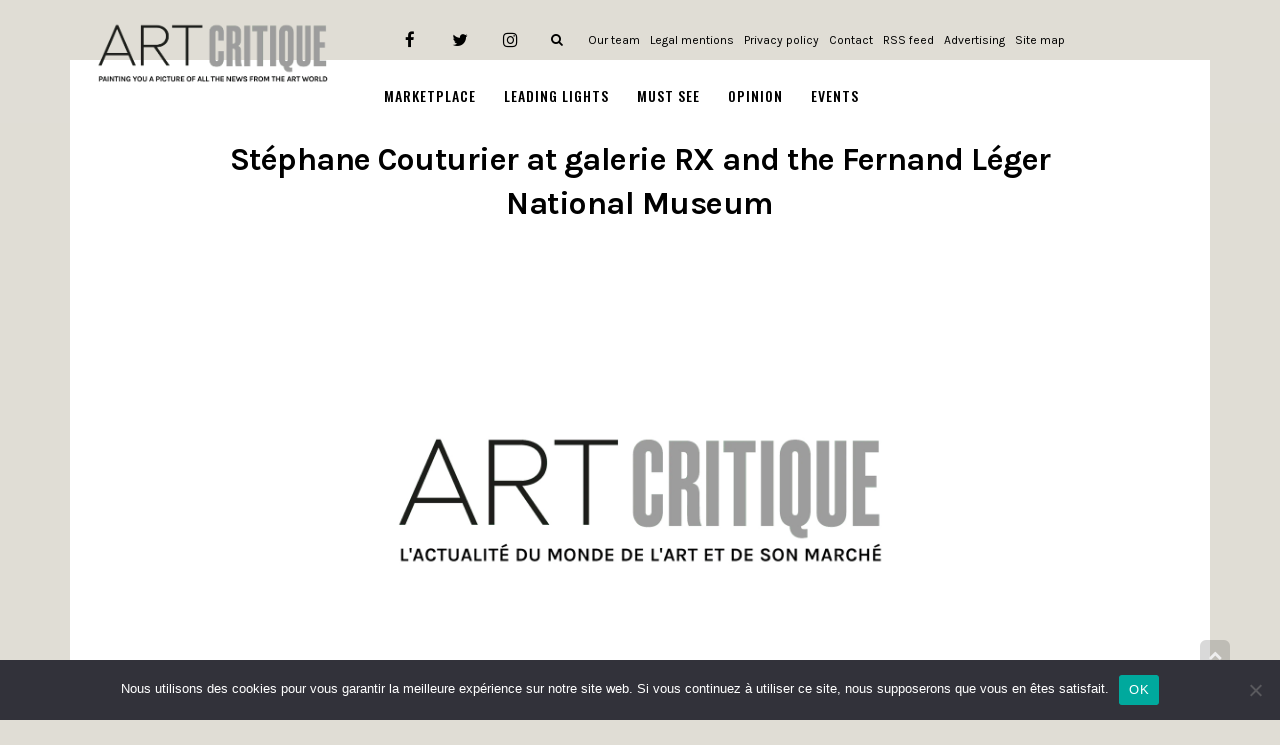

--- FILE ---
content_type: text/html; charset=UTF-8
request_url: https://www.art-critique.com/en/2019/02/stephane-couturier-at-galerie-rx-and-the-fernand-leger-national-museum/
body_size: 15276
content:
<!DOCTYPE html> <!--[if lt IE 7]><html class="no-js lt-ie9 lt-ie8 lt-ie7" lang="en-US"> <![endif]--> <!--[if IE 7]><html class="no-js lt-ie9 lt-ie8" lang="en-US"> <![endif]--> <!--[if IE 8]><html class="no-js lt-ie9" lang="en-US"> <![endif]--> <!--[if gt IE 8]><!--><html class="no-js" lang="en-US"> <!--<![endif]--><head> <script>(function(w,d,s,l,i){w[l]=w[l]||[];w[l].push({'gtm.start':
new Date().getTime(),event:'gtm.js'});var f=d.getElementsByTagName(s)[0],
j=d.createElement(s),dl=l!='dataLayer'?'&l='+l:'';j.async=true;j.src=
'https://www.googletagmanager.com/gtm.js?id='+i+dl;f.parentNode.insertBefore(j,f);
})(window,document,'script','dataLayer','GTM-TJG7G6J');</script> <meta charset="utf-8"/><meta name="viewport" content="width=device-width, initial-scale=1.0"/><script data-cfasync="false" id="ao_optimized_gfonts_config">WebFontConfig={google:{families:["Montserrat:100,100italic,200,200italic,300,300italic,400,400italic,500,500italic,600,600italic,700,700italic,800,800italic,900,900italic","Roboto:100,100italic,200,200italic,300,300italic,400,400italic,500,500italic,600,600italic,700,700italic,800,800italic,900,900italic","Oswald:100,100italic,200,200italic,300,300italic,400,400italic,500,500italic,600,600italic,700,700italic,800,800italic,900,900italic","Droid Serif:100,100italic,200,200italic,300,300italic,400,400italic,500,500italic,600,600italic,700,700italic,800,800italic,900,900italic","Merriweather:100,100italic,200,200italic,300,300italic,400,400italic,500,500italic,600,600italic,700,700italic,800,800italic,900,900italic","Karla:100,100italic,200,200italic,300,300italic,400,400italic,500,500italic,600,600italic,700,700italic,800,800italic,900,900italic"] },classes:false, events:false, timeout:1500};</script><link media="all" href="https://www.art-critique.com/wp-content/cache/autoptimize/css/autoptimize_ed4052e485eab34f02b77ea20d27a315.css" rel="stylesheet"><title>Stéphane Couturier at galerie RX and the Fernand Léger National Museum</title><link rel="preload" as="font" type="font/woff2" crossorigin href="//www.art-critique.com/wp-content/plugins/elementor/assets/lib/font-awesome/fonts/fontawesome-webfont.woff2?v=4.7.0" /> <script type="text/javascript">window.JetpackScriptData = {"site":{"icon":"https://i0.wp.com/www.art-critique.com/wp-content/uploads/2018/09/logo-art_critique-square.jpg?fit=500%2C500\u0026ssl=1\u0026w=64","title":"Art Critique","host":"unknown","is_wpcom_platform":false}};</script> <meta name='robots' content='index, follow, max-image-preview:large, max-snippet:-1, max-video-preview:-1' /><link rel="alternate" hreflang="en" href="https://www.art-critique.com/en/2019/02/stephane-couturier-at-galerie-rx-and-the-fernand-leger-national-museum/" /><meta property="og:title" content="Stéphane Couturier at galerie RX and the Fernand Léger National Museum"/><meta property="og:description" content="In two beautiful exhibitions presented at the Parisian gallery RX (March 16 – April 25, 2019) and at the Fernand Léger National Museum in Biot, Alpes-Maritim"/><meta property="og:image" content="https://www.art-critique.com/wp-content/uploads/2019/05/Nouveaux-Constructeurs-01-1.jpg"/><meta property="og:image:width" content="2319" /><meta property="og:image:height" content="2835" /><meta property="og:type" content="article"/><meta property="og:article:published_time" content="2019-02-28 21:37:15"/><meta property="og:article:modified_time" content="2019-07-14 20:03:54"/><meta property="og:article:tag" content="Architecture"/><meta property="og:article:tag" content="Léger"/><meta property="og:article:tag" content="painting"/><meta property="og:article:tag" content="photography"/><meta property="og:article:tag" content="urban landscape"/><meta name="twitter:card" content="summary"><meta name="twitter:title" content="Stéphane Couturier at galerie RX and the Fernand Léger National Museum"/><meta name="twitter:description" content="In two beautiful exhibitions presented at the Parisian gallery RX (March 16 – April 25, 2019) and at the Fernand Léger National Museum in Biot, Alpes-Maritim"/><meta name="twitter:image" content="https://www.art-critique.com/wp-content/uploads/2019/05/Nouveaux-Constructeurs-01-1.jpg"/><meta name="author" content="Laurie Hurwitz"/><link rel="canonical" href="https://www.art-critique.com/en/2019/02/stephane-couturier-at-galerie-rx-and-the-fernand-leger-national-museum/" /><meta property="og:url" content="https://www.art-critique.com/en/2019/02/stephane-couturier-at-galerie-rx-and-the-fernand-leger-national-museum/" /><meta property="og:site_name" content="Art Critique" /><meta property="article:publisher" content="https://www.facebook.com/Art-Critique-2156969607877710/" /><meta property="article:published_time" content="2019-02-28T20:37:15+00:00" /><meta property="article:modified_time" content="2019-07-14T18:03:54+00:00" /><meta property="og:image" content="https://i0.wp.com/www.art-critique.com/wp-content/uploads/2019/05/Nouveaux-Constructeurs-01-1.jpg?fit=2319%2C2835&ssl=1" /><meta property="og:image:width" content="2319" /><meta property="og:image:height" content="2835" /><meta property="og:image:type" content="image/jpeg" /><meta name="author" content="Laurie Hurwitz" /><meta name="twitter:creator" content="@artcritique_en" /><meta name="twitter:site" content="@artcritique_en" /><meta name="twitter:label1" content="Written by" /><meta name="twitter:data1" content="Laurie Hurwitz" /><meta name="twitter:label2" content="Est. reading time" /><meta name="twitter:data2" content="2 minutes" /> <script type="application/ld+json" class="yoast-schema-graph">{"@context":"https://schema.org","@graph":[{"@type":"Article","@id":"https://www.art-critique.com/en/2019/02/stephane-couturier-at-galerie-rx-and-the-fernand-leger-national-museum/#article","isPartOf":{"@id":"https://www.art-critique.com/en/2019/02/stephane-couturier-at-galerie-rx-and-the-fernand-leger-national-museum/"},"author":{"name":"Laurie Hurwitz","@id":"https://www.art-critique.com/#/schema/person/e75dc1de2adf13667c93f5c0a4a4d381"},"headline":"Stéphane Couturier at galerie RX and the Fernand Léger National Museum","datePublished":"2019-02-28T20:37:15+00:00","dateModified":"2019-07-14T18:03:54+00:00","mainEntityOfPage":{"@id":"https://www.art-critique.com/en/2019/02/stephane-couturier-at-galerie-rx-and-the-fernand-leger-national-museum/"},"wordCount":353,"publisher":{"@id":"https://www.art-critique.com/#organization"},"image":{"@id":"https://www.art-critique.com/en/2019/02/stephane-couturier-at-galerie-rx-and-the-fernand-leger-national-museum/#primaryimage"},"thumbnailUrl":"https://i0.wp.com/www.art-critique.com/wp-content/uploads/2019/05/Nouveaux-Constructeurs-01-1.jpg?fit=2319%2C2835&ssl=1","keywords":["Architecture","Léger","painting","photography","urban landscape"],"articleSection":["Artists","Exhibitions"],"inLanguage":"en-US"},{"@type":"WebPage","@id":"https://www.art-critique.com/en/2019/02/stephane-couturier-at-galerie-rx-and-the-fernand-leger-national-museum/","url":"https://www.art-critique.com/en/2019/02/stephane-couturier-at-galerie-rx-and-the-fernand-leger-national-museum/","name":"Stéphane Couturier at galerie RX and the Fernand Léger National Museum","isPartOf":{"@id":"https://www.art-critique.com/#website"},"primaryImageOfPage":{"@id":"https://www.art-critique.com/en/2019/02/stephane-couturier-at-galerie-rx-and-the-fernand-leger-national-museum/#primaryimage"},"image":{"@id":"https://www.art-critique.com/en/2019/02/stephane-couturier-at-galerie-rx-and-the-fernand-leger-national-museum/#primaryimage"},"thumbnailUrl":"https://i0.wp.com/www.art-critique.com/wp-content/uploads/2019/05/Nouveaux-Constructeurs-01-1.jpg?fit=2319%2C2835&ssl=1","datePublished":"2019-02-28T20:37:15+00:00","dateModified":"2019-07-14T18:03:54+00:00","breadcrumb":{"@id":"https://www.art-critique.com/en/2019/02/stephane-couturier-at-galerie-rx-and-the-fernand-leger-national-museum/#breadcrumb"},"inLanguage":"en-US","potentialAction":[{"@type":"ReadAction","target":["https://www.art-critique.com/en/2019/02/stephane-couturier-at-galerie-rx-and-the-fernand-leger-national-museum/"]}]},{"@type":"ImageObject","inLanguage":"en-US","@id":"https://www.art-critique.com/en/2019/02/stephane-couturier-at-galerie-rx-and-the-fernand-leger-national-museum/#primaryimage","url":"https://i0.wp.com/www.art-critique.com/wp-content/uploads/2019/05/Nouveaux-Constructeurs-01-1.jpg?fit=2319%2C2835&ssl=1","contentUrl":"https://i0.wp.com/www.art-critique.com/wp-content/uploads/2019/05/Nouveaux-Constructeurs-01-1.jpg?fit=2319%2C2835&ssl=1","width":2319,"height":2835,"caption":"From the series \"Les Nouveaux Constructeurs,\" Photo n°1, 2019. C-Print 200x 160 cm"},{"@type":"BreadcrumbList","@id":"https://www.art-critique.com/en/2019/02/stephane-couturier-at-galerie-rx-and-the-fernand-leger-national-museum/#breadcrumb","itemListElement":[{"@type":"ListItem","position":1,"name":"Accueil","item":"https://www.art-critique.com/"},{"@type":"ListItem","position":2,"name":"Stéphane Couturier at galerie RX and the Fernand Léger National Museum"}]},{"@type":"WebSite","@id":"https://www.art-critique.com/#website","url":"https://www.art-critique.com/","name":"Art Critique","description":"L&#039;actualité du monde de l&#039;art et de son marché","publisher":{"@id":"https://www.art-critique.com/#organization"},"potentialAction":[{"@type":"SearchAction","target":{"@type":"EntryPoint","urlTemplate":"https://www.art-critique.com/?s={search_term_string}"},"query-input":{"@type":"PropertyValueSpecification","valueRequired":true,"valueName":"search_term_string"}}],"inLanguage":"en-US"},{"@type":"Organization","@id":"https://www.art-critique.com/#organization","name":"Art Critique","url":"https://www.art-critique.com/","logo":{"@type":"ImageObject","inLanguage":"en-US","@id":"https://www.art-critique.com/#/schema/logo/image/","url":"https://www.art-critique.com/wp-content/uploads/2018/09/logo-art_critique-03.png","contentUrl":"https://www.art-critique.com/wp-content/uploads/2018/09/logo-art_critique-03.png","width":2318,"height":575,"caption":"Art Critique"},"image":{"@id":"https://www.art-critique.com/#/schema/logo/image/"},"sameAs":["https://www.facebook.com/Art-Critique-2156969607877710/","https://x.com/artcritique_en","https://www.instagram.com/art.critique.news/"]},{"@type":"Person","@id":"https://www.art-critique.com/#/schema/person/e75dc1de2adf13667c93f5c0a4a4d381","name":"Laurie Hurwitz","image":{"@type":"ImageObject","inLanguage":"en-US","@id":"https://www.art-critique.com/#/schema/person/image/","url":"https://i0.wp.com/www.art-critique.com/wp-content/uploads/2018/10/Laurie.jpg?fit=96%2C96&ssl=1","contentUrl":"https://i0.wp.com/www.art-critique.com/wp-content/uploads/2018/10/Laurie.jpg?fit=96%2C96&ssl=1","caption":"Laurie Hurwitz"},"description":"Laurie Hurwitz is a curator, art writer and translator. Senior curator at the Maison européenne de la photographie, she has contributes regularly to American and British art magazines.","url":"https://www.art-critique.com/en/author/laurieh/"}]}</script> <link rel='dns-prefetch' href='//secure.gravatar.com' /><link rel='dns-prefetch' href='//stats.wp.com' /><link rel='dns-prefetch' href='//v0.wordpress.com' /><link rel='dns-prefetch' href='//www.googletagmanager.com' /><link rel='preconnect' href='//i0.wp.com' /><link rel='preconnect' href='//c0.wp.com' /><link href='https://fonts.gstatic.com' crossorigin='anonymous' rel='preconnect' /><link href='https://ajax.googleapis.com' rel='preconnect' /><link href='https://fonts.googleapis.com' rel='preconnect' /><link rel="alternate" type="application/rss+xml" title="Art Critique &raquo; Feed" href="https://www.art-critique.com/en/feed/" /><link rel="alternate" type="text/calendar" title="Art Critique &raquo; iCal Feed" href="https://www.art-critique.com/en/events/?ical=1" /><link rel="alternate" title="oEmbed (JSON)" type="application/json+oembed" href="https://www.art-critique.com/wp-json/oembed/1.0/embed?url=https%3A%2F%2Fwww.art-critique.com%2Fen%2F2019%2F02%2Fstephane-couturier-at-galerie-rx-and-the-fernand-leger-national-museum%2F" /><link rel="alternate" title="oEmbed (XML)" type="text/xml+oembed" href="https://www.art-critique.com/wp-json/oembed/1.0/embed?url=https%3A%2F%2Fwww.art-critique.com%2Fen%2F2019%2F02%2Fstephane-couturier-at-galerie-rx-and-the-fernand-leger-national-museum%2F&#038;format=xml" /> <script type="text/javascript" id="jetpack_related-posts-js-extra">var related_posts_js_options = {"post_heading":"h4"};
//# sourceURL=jetpack_related-posts-js-extra</script> <script type="text/javascript" id="cookie-notice-front-js-before">var cnArgs = {"ajaxUrl":"https:\/\/www.art-critique.com\/wp-admin\/admin-ajax.php","nonce":"4f3bac534a","hideEffect":"fade","position":"bottom","onScroll":false,"onScrollOffset":100,"onClick":false,"cookieName":"cookie_notice_accepted","cookieTime":2592000,"cookieTimeRejected":2592000,"globalCookie":false,"redirection":false,"cache":false,"revokeCookies":false,"revokeCookiesOpt":"automatic"};

//# sourceURL=cookie-notice-front-js-before</script> <script type="text/javascript" src="https://www.art-critique.com/wp-includes/js/jquery/jquery.min.js" id="jquery-core-js"></script> <link rel="https://api.w.org/" href="https://www.art-critique.com/wp-json/" /><link rel="alternate" title="JSON" type="application/json" href="https://www.art-critique.com/wp-json/wp/v2/posts/10373" /><link rel="EditURI" type="application/rsd+xml" title="RSD" href="https://www.art-critique.com/xmlrpc.php?rsd" /><meta name="generator" content="WordPress 6.9" /><link rel='shortlink' href='https://wp.me/paoihc-2Hj' /><meta name="generator" content="WPML ver:4.3.3 stt:1,4;" /><meta name="generator" content="Site Kit by Google 1.171.0" /><meta name="tec-api-version" content="v1"><meta name="tec-api-origin" content="https://www.art-critique.com/en/"><link rel="alternate" href="https://www.art-critique.com/wp-json/tribe/events/v1/" /><meta name="generator" content="Elementor 3.34.3; features: additional_custom_breakpoints; settings: css_print_method-external, google_font-enabled, font_display-auto">  <script async src="https://www.googletagmanager.com/gtag/js?id=UA-126877444-1"></script> <script>window.dataLayer = window.dataLayer || [];
  function gtag(){dataLayer.push(arguments);}
  gtag('js', new Date());

  gtag('config', 'UA-126877444-1');</script> <script async src="//pagead2.googlesyndication.com/pagead/js/adsbygoogle.js"></script> <script>(adsbygoogle = window.adsbygoogle || []).push({
    google_ad_client: "ca-pub-4236563392016943",
    enable_page_level_ads: true
  });</script><link rel="icon" href="https://i0.wp.com/www.art-critique.com/wp-content/uploads/2018/09/logo-art_critique-square.jpg?fit=32%2C32&#038;ssl=1" sizes="32x32" /><link rel="icon" href="https://i0.wp.com/www.art-critique.com/wp-content/uploads/2018/09/logo-art_critique-square.jpg?fit=192%2C192&#038;ssl=1" sizes="192x192" /><link rel="apple-touch-icon" href="https://i0.wp.com/www.art-critique.com/wp-content/uploads/2018/09/logo-art_critique-square.jpg?fit=180%2C180&#038;ssl=1" /><meta name="msapplication-TileImage" content="https://i0.wp.com/www.art-critique.com/wp-content/uploads/2018/09/logo-art_critique-square.jpg?fit=270%2C270&#038;ssl=1" /> <script type='text/javascript' src='//platform-api.sharethis.com/js/sharethis.js#property=5b8c0f0759ed1f001188b065&product=inline-share-buttons' async='async'></script> <script data-cfasync="false" id="ao_optimized_gfonts_webfontloader">(function() {var wf = document.createElement('script');wf.src='https://ajax.googleapis.com/ajax/libs/webfont/1/webfont.js';wf.type='text/javascript';wf.async='true';var s=document.getElementsByTagName('script')[0];s.parentNode.insertBefore(wf, s);})();</script></head><body class="wp-singular post-template-default single single-post postid-10373 single-format-standard wp-theme-buzz wp-child-theme-buzz-child cookies-not-set tribe-no-js layout-sidebar-right elementor-default elementor-kit-18153">
 <noscript><iframe src="https://www.googletagmanager.com/ns.html?id=GTM-TJG7G6J"
height="0" width="0" style="display:none;visibility:hidden"></iframe></noscript> <!--[if lt IE 7]><p class="chromeframe">Your browser is <em>ancient!</em> <a href="http://browsehappy.com/">Upgrade to a different browser</a> or <a href="http://www.google.com/chromeframe/?redirect=true">install Google Chrome Frame</a> to experience this site.</p><![endif]--><div id="container"><header id="header"
 class="logo-left"
 role="banner"><div class="container"><div class="logo"><div class="logo-img"> <a href="https://www.art-critique.com/en/" rel="home"> <noscript><img src="/wp-content/uploads/2018/11/AC-logo-EN.png" alt="Art Critique" class="logo-img-primary" /></noscript><img src='data:image/svg+xml,%3Csvg%20xmlns=%22http://www.w3.org/2000/svg%22%20viewBox=%220%200%20210%20140%22%3E%3C/svg%3E' data-src="/wp-content/uploads/2018/11/AC-logo-EN.png" alt="Art Critique" class="lazyload logo-img-primary" /> </a></div> <button type="button" class="navbar-toggle visible-xs" data-toggle="collapse"
 data-target=".navbar-collapse"> <span class="sr-only">Toggle navigation</span> <span class="icon-bar"></span> <span class="icon-bar"></span> <span class="icon-bar"></span> </button></div><nav class="nav-main" role="navigation"><section id="top-bar"><div class="container"><div class="pull-left"></div><div class="pull-right"><section id="pojo_social_links-3" class="widget widget_pojo_social_links"><div class="widget-inner"><h5 class="widget-title"><span>Links</span></h5><ul class="social-links"><li class="social-facebook"><a href="https://www.facebook.com/Art-Critique-2156969607877710" class="pojo-tooltip" data-placement="top" title="Facebook" target="_blank"><span class="social-icon"></span><span class="sr-only">Facebook</span></a></li><li class="social-twitter"><a href="https://twitter.com/artcritique_en" class="pojo-tooltip" data-placement="top" title="Twitter" target="_blank"><span class="social-icon"></span><span class="sr-only">Twitter</span></a></li><li class="social-instagram"><a href="https://www.instagram.com/art.critique.news/" class="pojo-tooltip" data-placement="top" title="Instagram" target="_blank"><span class="social-icon"></span><span class="sr-only">Instagram</span></a></li></ul></div></section><section id="custom_html-4" class="widget_text widget widget_custom_html"><div class="widget_text widget-inner"><div class="textwidget custom-html-widget"><div class="search-header hidden-xs"> <a href="javascript:void(0);" class="search-toggle" data-target="#search-section-primary"> <i class="fa fa-search"></i> </a></div></div></div></section><section id="nav_menu-5" class="widget widget_nav_menu"><div class="widget-inner"><div class="menu-footer-submenu-anglais-container"><ul id="menu-footer-submenu-anglais" class="menu"><li id="menu-item-3068" class="menu-item menu-item-type-post_type menu-item-object-page menu-item-3068"><a href="https://www.art-critique.com/en/about-us/">Our team</a></li><li id="menu-item-3069" class="menu-item menu-item-type-post_type menu-item-object-page menu-item-3069"><a href="https://www.art-critique.com/en/legal-mentions/">Legal mentions</a></li><li id="menu-item-3689" class="menu-item menu-item-type-post_type menu-item-object-page menu-item-3689"><a href="https://www.art-critique.com/en/privacy-policy/">Privacy policy</a></li><li id="menu-item-3070" class="menu-item menu-item-type-post_type menu-item-object-page menu-item-3070"><a href="https://www.art-critique.com/en/contact/">Contact</a></li><li id="menu-item-3071" class="menu-item menu-item-type-custom menu-item-object-custom menu-item-3071"><a href="/en/feed">RSS feed</a></li><li id="menu-item-3072" class="menu-item menu-item-type-post_type menu-item-object-page menu-item-3072"><a href="https://www.art-critique.com/en/advertising/">Advertising</a></li><li id="menu-item-3073" class="menu-item menu-item-type-custom menu-item-object-custom menu-item-3073"><a href="/sitemap.xml">Site map</a></li></ul></div></div></section></div></div></section><div class="navbar-collapse collapse"><div class="nav-main-inner"><ul id="menu-main-en" class="sf-menu hidden-xs"><li class="menu-item menu-item-type-taxonomy menu-item-object-category menu-item-has-children menu-marketplace first-item menu-item-3050"><a href="https://www.art-critique.com/en/category/marketplace/"><span>Marketplace</span></a><ul class="sub-menu"><li class="menu-item menu-item-type-taxonomy menu-item-object-category menu-perspective menu-item-3052"><a href="https://www.art-critique.com/en/category/marketplace/perspective-en/"><span>Perspective</span></a></li><li class="menu-item menu-item-type-taxonomy menu-item-object-category current-post-ancestor current-menu-parent current-post-parent menu-artists menu-item-3056"><a href="https://www.art-critique.com/en/category/leading-lights/artists/"><span>Artists</span></a></li><li class="menu-item menu-item-type-taxonomy menu-item-object-category menu-tax-policies menu-item-3051"><a href="https://www.art-critique.com/en/category/marketplace/tax-policies/"><span>Tax policies</span></a></li><li class="menu-item menu-item-type-taxonomy menu-item-object-category menu-trafficking menu-item-3053"><a href="https://www.art-critique.com/en/category/marketplace/trafficking/"><span>Trafficking</span></a></li><li class="menu-item menu-item-type-taxonomy menu-item-object-category menu-deals menu-item-3054"><a href="https://www.art-critique.com/en/category/marketplace/deals/"><span>Deals</span></a></li></ul></li><li class="menu-item menu-item-type-taxonomy menu-item-object-category current-post-ancestor menu-item-has-children menu-leading-lights menu-item-3055"><a href="https://www.art-critique.com/en/category/leading-lights/"><span>Leading lights</span></a><ul class="sub-menu"><li class="menu-item menu-item-type-taxonomy menu-item-object-category menu-collectors menu-item-3057"><a href="https://www.art-critique.com/en/category/leading-lights/collectors/"><span>Collectors</span></a></li><li class="menu-item menu-item-type-taxonomy menu-item-object-category menu-curators menu-item-3058"><a href="https://www.art-critique.com/en/category/leading-lights/curators/"><span>Curators</span></a></li><li class="menu-item menu-item-type-taxonomy menu-item-object-category menu-experts menu-item-3059"><a href="https://www.art-critique.com/en/category/leading-lights/experts-en/"><span>Experts</span></a></li><li class="menu-item menu-item-type-taxonomy menu-item-object-category menu-gallery-owners menu-item-3060"><a href="https://www.art-critique.com/en/category/leading-lights/gallery-owners/"><span>Gallery owners</span></a></li></ul></li><li class="menu-item menu-item-type-taxonomy menu-item-object-category current-post-ancestor menu-item-has-children menu-must-see menu-item-3061"><a href="https://www.art-critique.com/en/category/must-see/"><span>Must see</span></a><ul class="sub-menu"><li class="menu-item menu-item-type-taxonomy menu-item-object-category menu-architecture menu-item-3062"><a href="https://www.art-critique.com/en/category/must-see/architecture-en/"><span>Architecture</span></a></li><li class="menu-item menu-item-type-taxonomy menu-item-object-category menu-publishing menu-item-3063"><a href="https://www.art-critique.com/en/category/must-see/publishing/"><span>Publishing</span></a></li><li class="menu-item menu-item-type-taxonomy menu-item-object-category current-post-ancestor current-menu-parent current-post-parent menu-exhibitions menu-item-3064"><a href="https://www.art-critique.com/en/category/must-see/exhibitions/"><span>Exhibitions</span></a></li><li class="menu-item menu-item-type-taxonomy menu-item-object-category menu-cinema menu-item-3065"><a href="https://www.art-critique.com/en/category/must-see/cinema/"><span>Cinema</span></a></li><li class="menu-item menu-item-type-taxonomy menu-item-object-category menu-theatre menu-item-7970"><a href="https://www.art-critique.com/en/category/must-see/theatre-en/"><span>Theatre</span></a></li><li class="menu-item menu-item-type-taxonomy menu-item-object-category menu-trade-shows menu-item-3066"><a href="https://www.art-critique.com/en/category/must-see/trade-shows/"><span>Trade shows</span></a></li></ul></li><li class="menu-item menu-item-type-taxonomy menu-item-object-category menu-opinion menu-item-3067"><a href="https://www.art-critique.com/en/category/opinion/"><span>Opinion</span></a></li><li class="menu-item menu-item-type-custom menu-item-object-custom menu-events menu-item-17146"><a href="https://www.art-critique.com/en/events/"><span>Events</span></a></li></ul><ul id="menu-main-en-1" class="mobile-menu visible-xs"><li class="menu-item menu-item-type-taxonomy menu-item-object-category menu-item-has-children first-item menu-item-3050"><a href="https://www.art-critique.com/en/category/marketplace/"><span>Marketplace</span></a><ul class="sub-menu"><li class="menu-item menu-item-type-taxonomy menu-item-object-category menu-item-3052"><a href="https://www.art-critique.com/en/category/marketplace/perspective-en/"><span>Perspective</span></a></li><li class="menu-item menu-item-type-taxonomy menu-item-object-category current-post-ancestor current-menu-parent current-post-parent menu-item-3056"><a href="https://www.art-critique.com/en/category/leading-lights/artists/"><span>Artists</span></a></li><li class="menu-item menu-item-type-taxonomy menu-item-object-category menu-item-3051"><a href="https://www.art-critique.com/en/category/marketplace/tax-policies/"><span>Tax policies</span></a></li><li class="menu-item menu-item-type-taxonomy menu-item-object-category menu-item-3053"><a href="https://www.art-critique.com/en/category/marketplace/trafficking/"><span>Trafficking</span></a></li><li class="menu-item menu-item-type-taxonomy menu-item-object-category menu-item-3054"><a href="https://www.art-critique.com/en/category/marketplace/deals/"><span>Deals</span></a></li></ul></li><li class="menu-item menu-item-type-taxonomy menu-item-object-category current-post-ancestor menu-item-has-children menu-item-3055"><a href="https://www.art-critique.com/en/category/leading-lights/"><span>Leading lights</span></a><ul class="sub-menu"><li class="menu-item menu-item-type-taxonomy menu-item-object-category menu-item-3057"><a href="https://www.art-critique.com/en/category/leading-lights/collectors/"><span>Collectors</span></a></li><li class="menu-item menu-item-type-taxonomy menu-item-object-category menu-item-3058"><a href="https://www.art-critique.com/en/category/leading-lights/curators/"><span>Curators</span></a></li><li class="menu-item menu-item-type-taxonomy menu-item-object-category menu-item-3059"><a href="https://www.art-critique.com/en/category/leading-lights/experts-en/"><span>Experts</span></a></li><li class="menu-item menu-item-type-taxonomy menu-item-object-category menu-item-3060"><a href="https://www.art-critique.com/en/category/leading-lights/gallery-owners/"><span>Gallery owners</span></a></li></ul></li><li class="menu-item menu-item-type-taxonomy menu-item-object-category current-post-ancestor menu-item-has-children menu-item-3061"><a href="https://www.art-critique.com/en/category/must-see/"><span>Must see</span></a><ul class="sub-menu"><li class="menu-item menu-item-type-taxonomy menu-item-object-category menu-item-3062"><a href="https://www.art-critique.com/en/category/must-see/architecture-en/"><span>Architecture</span></a></li><li class="menu-item menu-item-type-taxonomy menu-item-object-category menu-item-3063"><a href="https://www.art-critique.com/en/category/must-see/publishing/"><span>Publishing</span></a></li><li class="menu-item menu-item-type-taxonomy menu-item-object-category current-post-ancestor current-menu-parent current-post-parent menu-item-3064"><a href="https://www.art-critique.com/en/category/must-see/exhibitions/"><span>Exhibitions</span></a></li><li class="menu-item menu-item-type-taxonomy menu-item-object-category menu-item-3065"><a href="https://www.art-critique.com/en/category/must-see/cinema/"><span>Cinema</span></a></li><li class="menu-item menu-item-type-taxonomy menu-item-object-category menu-item-7970"><a href="https://www.art-critique.com/en/category/must-see/theatre-en/"><span>Theatre</span></a></li><li class="menu-item menu-item-type-taxonomy menu-item-object-category menu-item-3066"><a href="https://www.art-critique.com/en/category/must-see/trade-shows/"><span>Trade shows</span></a></li></ul></li><li class="menu-item menu-item-type-taxonomy menu-item-object-category menu-item-3067"><a href="https://www.art-critique.com/en/category/opinion/"><span>Opinion</span></a></li><li class="menu-item menu-item-type-custom menu-item-object-custom menu-item-17146"><a href="https://www.art-critique.com/en/events/"><span>Events</span></a></li></ul></div></div></nav></div></header><div class="hidden-xs"><div id="search-section-primary" class="search-section" style="display: none;"><div class="container"><form role="search" method="get" class="form form-search" action="https://www.art-critique.com/en/"> <label for="s"> <span class="sr-only"> Search for : </span> <input type="search" title="Search" name="s" value="" placeholder="Search..." class="field search-field"> </label> <button value="Search" class="search-submit button" type="submit"> Search </button></form><i class="fa fa-search"></i></div></div></div><section id="sub-header"><div class="container"><div class="pull-left"></div><div class="pull-right"></div></div></section><div class="sticky-header-running"></div><div class="layout-content boxed"><div id="primary"><div class="container"><div id="content" class="row"><section id="main" class="col-sm-12 col-md-12 full-width ac-sidebar-right" role="main"><article id="post-10373" class="post-10373 post type-post status-publish format-standard has-post-thumbnail hentry category-artists category-exhibitions tag-architecture tag-leger tag-painting tag-photography tag-urban-landscape"><div class="entry-post"><header class="entry-header"><div class="page-title"><h1 class="entry-title"> Stéphane Couturier at galerie RX and the Fernand Léger National Museum</h1></div> <noscript><img src="https://www.art-critique.com/wp-content/uploads/2019/05/Nouveaux-Constructeurs-01-1.jpg" alt="Stéphane Couturier at galerie RX and the Fernand Léger National Museum" class="media-object" /></noscript><img src='data:image/svg+xml,%3Csvg%20xmlns=%22http://www.w3.org/2000/svg%22%20viewBox=%220%200%20210%20140%22%3E%3C/svg%3E' data-src="https://www.art-critique.com/wp-content/uploads/2019/05/Nouveaux-Constructeurs-01-1.jpg" alt="Stéphane Couturier at galerie RX and the Fernand Léger National Museum" class="lazyload media-object" /><div class="legend">From the series "Les Nouveaux Constructeurs," Photo n°1, 2019. C-Print 200x 160 cm</div><div class="ac-category"> <span class="ac-parent-category" style="color: #ec5b13;"> Leading lights&nbsp; - &nbsp; </span> Artists</div><div class="entry-meta"> <span> Published on <time datetime="2019-02-28" class="entry-date date published updated"> <a href="https://www.art-critique.com/en/2019/02/"> 28 February 2019 at 21 h 37 min </a> </time> </span></div></header><div class="row"><div class="col-sm-9 single-content"><div class="entry-content"><div><div class="col-sm-1 social-column" style="padding: 0;"><div class="sharethis-inline-share-buttons" style="position: absolute; top: initial; padding-top: 0px;"></div></div><div class="col-sm-11 content-column"><p>In two beautiful exhibitions presented at the Parisian gallery RX (March 16 – April 25, 2019) and at the Fernand Léger National Museum in Biot, Alpes-Maritimes (October 6, 2018 &#8211; April 29, 2019), French artist Stéphane Couturier&#8217;s surprising works blurred the boundaries between photography and the so-called “plastic” arts, in particular in dialogue with the work of the French master of the machine-age aesthetic, Fernand Léger (1881-1955).</p><p>Although his photographs of cityscapes and architectural facades are immediately recognizable, Couturier’s photographs are much less a literal representation of the physical world than a subversion of the medium, a stratification of the urban landscape. Born in 1957, winner of the Prix Niépce in 2003, Couturier explores in these two shows the profound connectons between his work and that of Léger, including a deep fascination for cities in constant mutation, for modern architecture and industrial aesthetics.</p><p>&nbsp;</p><figure id="attachment_10376" aria-describedby="caption-attachment-10376" style="width: 1024px" class="wp-caption alignnone"><img data-recalc-dims="1" fetchpriority="high" decoding="async" class="wp-image-10376 size-large" src="https://i0.wp.com/www.art-critique.com/wp-content/uploads/2019/05/Se%CC%80te-photo-04-1024x721.jpg?resize=1024%2C721&#038;ssl=1" alt="" width="1024" height="721" srcset="https://i0.wp.com/www.art-critique.com/wp-content/uploads/2019/05/Se%CC%80te-photo-04.jpg?resize=1024%2C721&amp;ssl=1 1024w, https://i0.wp.com/www.art-critique.com/wp-content/uploads/2019/05/Se%CC%80te-photo-04.jpg?resize=300%2C211&amp;ssl=1 300w, https://i0.wp.com/www.art-critique.com/wp-content/uploads/2019/05/Se%CC%80te-photo-04.jpg?resize=768%2C540&amp;ssl=1 768w, https://i0.wp.com/www.art-critique.com/wp-content/uploads/2019/05/Se%CC%80te-photo-04.jpg?resize=30%2C21&amp;ssl=1 30w, https://i0.wp.com/www.art-critique.com/wp-content/uploads/2019/05/Se%CC%80te-photo-04.jpg?w=1033&amp;ssl=1 1033w" sizes="(max-width: 1000px) 100vw, 1000px" /><figcaption id="caption-attachment-10376" class="wp-caption-text">Sète, Photo # 4, 2017. C-Print. 144 x 197 cm</figcaption></figure><p>&nbsp;</p><p>At the Galerie RX, a recent series entitled “Les Nouveaux Constructeurs” evokes Léger&#8217;s masterpiece &#8220;Les Constructeurs&#8221; is juxtaposed with works made in the city of Sète in 2018, in the framework of a carte blanche for the 2018 ImageSingulières festival. Couturier superposes several digital photographs, expanding on a method he initiated in 2004 with his series <em>Melting Point</em>, merging two images to create a complex, fragmented, hybrid reality. His dissolution of the subject engenders the impression of movement,  in an increasing shift toward abstraction that evokes Cubist painting.</p><p>The Fernand Léger National Museum also showed works resulting from its invitation to Couturier to create new works inspired by the museum&#8217;s collection. Couturier selected Leger’s painting entitled <em>The Large Tugboat </em>(1923) as a starting point for photographing new images produced in Sète. While Fernand Léger expresses a sense of optimism – a post-war belief in progress and reconstruction, Couturier documents the encroaching disappearance of industrial society and the transformation of space resulting in urban metropolises around the world.</p><p>&nbsp;</p><figure id="attachment_10374" aria-describedby="caption-attachment-10374" style="width: 1024px" class="wp-caption alignnone"><noscript><img data-recalc-dims="1" decoding="async" class="wp-image-10374 size-large" src="https://i0.wp.com/www.art-critique.com/wp-content/uploads/2019/05/03-Se%CC%80te-Ciba-_20180608_70x58-cm-1-1024x867.jpg?resize=1024%2C867&#038;ssl=1" alt="" width="1024" height="867" srcset="https://i0.wp.com/www.art-critique.com/wp-content/uploads/2019/05/03-Se%CC%80te-Ciba-_20180608_70x58-cm-1.jpg?resize=1024%2C867&amp;ssl=1 1024w, https://i0.wp.com/www.art-critique.com/wp-content/uploads/2019/05/03-Se%CC%80te-Ciba-_20180608_70x58-cm-1.jpg?resize=300%2C254&amp;ssl=1 300w, https://i0.wp.com/www.art-critique.com/wp-content/uploads/2019/05/03-Se%CC%80te-Ciba-_20180608_70x58-cm-1.jpg?resize=768%2C650&amp;ssl=1 768w, https://i0.wp.com/www.art-critique.com/wp-content/uploads/2019/05/03-Se%CC%80te-Ciba-_20180608_70x58-cm-1.jpg?resize=1536%2C1301&amp;ssl=1 1536w, https://i0.wp.com/www.art-critique.com/wp-content/uploads/2019/05/03-Se%CC%80te-Ciba-_20180608_70x58-cm-1.jpg?resize=30%2C25&amp;ssl=1 30w, https://i0.wp.com/www.art-critique.com/wp-content/uploads/2019/05/03-Se%CC%80te-Ciba-_20180608_70x58-cm-1.jpg?w=1777&amp;ssl=1 1777w" sizes="(max-width: 1000px) 100vw, 1000px" /></noscript><img data-recalc-dims="1" decoding="async" class="lazyload wp-image-10374 size-large" src='data:image/svg+xml,%3Csvg%20xmlns=%22http://www.w3.org/2000/svg%22%20viewBox=%220%200%201024%20867%22%3E%3C/svg%3E' data-src="https://i0.wp.com/www.art-critique.com/wp-content/uploads/2019/05/03-Se%CC%80te-Ciba-_20180608_70x58-cm-1-1024x867.jpg?resize=1024%2C867&#038;ssl=1" alt="" width="1024" height="867" data-srcset="https://i0.wp.com/www.art-critique.com/wp-content/uploads/2019/05/03-Se%CC%80te-Ciba-_20180608_70x58-cm-1.jpg?resize=1024%2C867&amp;ssl=1 1024w, https://i0.wp.com/www.art-critique.com/wp-content/uploads/2019/05/03-Se%CC%80te-Ciba-_20180608_70x58-cm-1.jpg?resize=300%2C254&amp;ssl=1 300w, https://i0.wp.com/www.art-critique.com/wp-content/uploads/2019/05/03-Se%CC%80te-Ciba-_20180608_70x58-cm-1.jpg?resize=768%2C650&amp;ssl=1 768w, https://i0.wp.com/www.art-critique.com/wp-content/uploads/2019/05/03-Se%CC%80te-Ciba-_20180608_70x58-cm-1.jpg?resize=1536%2C1301&amp;ssl=1 1536w, https://i0.wp.com/www.art-critique.com/wp-content/uploads/2019/05/03-Se%CC%80te-Ciba-_20180608_70x58-cm-1.jpg?resize=30%2C25&amp;ssl=1 30w, https://i0.wp.com/www.art-critique.com/wp-content/uploads/2019/05/03-Se%CC%80te-Ciba-_20180608_70x58-cm-1.jpg?w=1777&amp;ssl=1 1777w" data-sizes="(max-width: 1000px) 100vw, 1000px" /><figcaption id="caption-attachment-10374" class="wp-caption-text">Sète &#8211; Pont-Sadi Carnot n°3, 2018. Cibachrome. 68 x 80 cm</figcaption></figure><div id='jp-relatedposts' class='jp-relatedposts' ><h3 class="jp-relatedposts-headline"><em>Related</em></h3></div></div></div><div class="clearfix"></div><footer class="entry-footer"><div class="entry-tags"> <a href="https://www.art-critique.com/en/tag/architecture/" rel="tag">Architecture</a> <a href="https://www.art-critique.com/en/tag/leger/" rel="tag">Léger</a> <a href="https://www.art-critique.com/en/tag/painting/" rel="tag">painting</a> <a href="https://www.art-critique.com/en/tag/photography/" rel="tag">photography</a> <a href="https://www.art-critique.com/en/tag/urban-landscape/" rel="tag">urban landscape</a></div></footer></div></div><div class="col-sm-3"><aside id="sidebar" class="" role="complementary"><div class="recent-post grid-item grid-one"><div class="item-inner"><div class="caption"><div class="ac-category "> <span class="ac-parent-category" style="color: #d2d00c; font-size: 18px;"> <a href="https://www.art-critique.com/en/category/must-see/" style="color: #d2d00c;"> Must see - </a> </span> <a href="https://www.art-critique.com/en/category/must-see/theatre-en/" style="font-size: 14px;"> Theatre </a></div><h4 class="grid-heading entry-title ac-block-entry-title dotdotdot"> <a href="https://www.art-critique.com/en/2024/06/dear-england-set-to-expand-and-return-to-national-theatre/" title="&#8216;Dear England&#8217; set to expand and return to National Theatre" rel="bookmark"> &#8216;Dear England&#8217; set to expand and return to National Theatre </a></h4><div class="entry-meta"> <span class="entry-user vcard author"> <a href="https://www.art-critique.com/en/author/brandon-lorimer/" rel="author"> Art Critique </a> </span> <span> <time datetime="2024-06-05" class="entry-date date published updated"> 5 June 2024 </time> </span></div></div></div></div><div class="recent-post grid-item grid-one"><div class="item-inner"><div class="caption"><div class="ac-category "> <span class="ac-parent-category" style="color: #000000; font-size: 18px;"> <a href="https://www.art-critique.com/en/category/events/" style="color: #000000;"> Events </a> </span> <a href="" style="font-size: 14px;"> </a></div><h4 class="grid-heading entry-title ac-block-entry-title dotdotdot"> <a href="https://www.art-critique.com/en/2024/06/climate-activist-plasters-over-poppies-at-argenteuil/" title="Climate activist plasters over &#8216;Poppies at Argenteuil&#8217;" rel="bookmark"> Climate activist plasters over &#8216;Poppies at Argenteuil&#8217; </a></h4><div class="entry-meta"> <span class="entry-user vcard author"> <a href="https://www.art-critique.com/en/author/brandon-lorimer/" rel="author"> Art Critique </a> </span> <span> <time datetime="2024-06-05" class="entry-date date published updated"> 5 June 2024 </time> </span></div></div></div></div><div class="recent-post grid-item grid-one"><div class="item-inner"><div class="caption"><div class="ac-category "> <span class="ac-parent-category" style="color: #ec5b13; font-size: 18px;"> <a href="https://www.art-critique.com/en/category/leading-lights/" style="color: #ec5b13;"> Leading lights - </a> </span> <a href="https://www.art-critique.com/en/category/leading-lights/gallery-owners/" style="font-size: 14px;"> Gallery owners </a></div><h4 class="grid-heading entry-title ac-block-entry-title dotdotdot"> <a href="https://www.art-critique.com/en/2024/06/the-louvre-looking-to-move-the-mona-lisa/" title="The Louvre looking to move the &#8216;Mona Lisa&#8217;" rel="bookmark"> The Louvre looking to move the &#8216;Mona Lisa&#8217; </a></h4><div class="entry-meta"> <span class="entry-user vcard author"> <a href="https://www.art-critique.com/en/author/brandon-lorimer/" rel="author"> Art Critique </a> </span> <span> <time datetime="2024-06-05" class="entry-date date published updated"> 5 June 2024 </time> </span></div></div></div></div><div class="recent-post grid-item grid-one"><div class="item-inner"><div class="caption"><div class="ac-category "> <span class="ac-parent-category" style="color: #d2d00c; font-size: 18px;"> <a href="https://www.art-critique.com/en/category/must-see/" style="color: #d2d00c;"> Must see - </a> </span> <a href="https://www.art-critique.com/en/category/must-see/cinema/" style="font-size: 14px;"> Cinema </a></div><h4 class="grid-heading entry-title ac-block-entry-title dotdotdot"> <a href="https://www.art-critique.com/en/2024/05/the-humanity-of-an-actor-in-in-her-time-iris-version/" title="The humanity of an actor in &#8220;In Her Time (Iris&#8217; Version)&#8221;" rel="bookmark"> The humanity of an actor in &#8220;In Her Time (Iris&#8217; Version)&#8221; </a></h4><div class="entry-meta"> <span class="entry-user vcard author"> <a href="https://www.art-critique.com/en/author/brandon-lorimer/" rel="author"> Art Critique </a> </span> <span> <time datetime="2024-05-01" class="entry-date date published updated"> 1 May 2024 </time> </span></div></div></div></div><div class="trafic-dark-art-sidebar"><div class="recent-post grid-item grid-one" style="padding: 10px;"><h5> TRAFFICKING</h5><div class="item-inner"><div class="entry-thumbnail"> <a href="https://www.art-critique.com/en/2024/06/ransomhub-attack-on-christies-unresolved/" title="RansomHub attack on Christie&#8217;s unresolved" rel="bookmark" class="image-link"> <noscript><img src="https://www.art-critique.com/wp-content/uploads/thumbs/Screenshot-2024-06-05-at-12.36.53 PM-3kptgsxazfsjlcjwui8wei.jpg" alt="RansomHub attack on Christie&#8217;s unresolved" class="media-object" /></noscript><img src='data:image/svg+xml,%3Csvg%20xmlns=%22http://www.w3.org/2000/svg%22%20viewBox=%220%200%20210%20140%22%3E%3C/svg%3E' data-src="https://www.art-critique.com/wp-content/uploads/thumbs/Screenshot-2024-06-05-at-12.36.53 PM-3kptgsxazfsjlcjwui8wei.jpg" alt="RansomHub attack on Christie&#8217;s unresolved" class="lazyload media-object" /> </a></div><div class="ac-top-border"></div><div class="caption"><h4 class="grid-heading entry-title ac-block-entry-title dotdotdot" style="color: white;"> <a href="https://www.art-critique.com/en/2024/06/ransomhub-attack-on-christies-unresolved/" title="RansomHub attack on Christie&#8217;s unresolved" rel="bookmark"> RansomHub attack on Christie&#8217;s unresolved </a></h4><div class="entry-meta"> <span class="entry-user vcard author"> <a href="https://www.art-critique.com/en/author/brandon-lorimer/" rel="author"> Art Critique </a> </span> <span> <time datetime="2024-06-05" class="entry-date date published updated"> 5 June 2024 </time> </span></div></div></div></div></div><section id="custom_html-3" class="widget_text widget widget_custom_html"><div class="widget_text widget-inner"><div class="textwidget custom-html-widget"><div class="sidebar-last-news"><h5 style="font-family: 'Kristi', sans-serif; font-size: 40px; font-weight: 300; text-transform: none; color: black;"> Must see!</h5><div class="recent-post media list-two grid-item col-sm-12 col-xs-12" style="padding: 0; margin-bottom: 10px; height: auto;"><div class="item-inner"><div class="pull-left"> <a href="https://www.art-critique.com/en/2024/06/dear-england-set-to-expand-and-return-to-national-theatre/" title="&#8216;Dear England&#8217; set to expand and return to National Theatre" rel="bookmark" class="image-link"> <noscript><img data-recalc-dims="1" src="https://i0.wp.com/www.art-critique.com/wp-content/uploads/thumbs/Dear-England-National-Theatre-2000x1000-Masthead-3kptgwkgv5wnamtdqlc7wq.jpg?ssl=1" alt="&#8216;Dear England&#8217; set to expand and return to National Theatre" class="media-object" /></noscript><img data-recalc-dims="1" src='data:image/svg+xml,%3Csvg%20xmlns=%22http://www.w3.org/2000/svg%22%20viewBox=%220%200%20210%20140%22%3E%3C/svg%3E' data-src="https://i0.wp.com/www.art-critique.com/wp-content/uploads/thumbs/Dear-England-National-Theatre-2000x1000-Masthead-3kptgwkgv5wnamtdqlc7wq.jpg?ssl=1" alt="&#8216;Dear England&#8217; set to expand and return to National Theatre" class="lazyload media-object" /> </a></div><div class="media-body"><h3 class="media-heading entry-title ac-block-entry-title" style="margin-top: 0;"> <a class="dotdotdot" href="https://www.art-critique.com/en/2024/06/dear-england-set-to-expand-and-return-to-national-theatre/" style="line-height: 18px; max-height: 54px; height: 54px; overflow: hidden;"> &#8216;Dear England&#8217; set to expand and return to National Theatre </a></h3><div class="entry-excerpt" style="margin-bottom: 5px;"><p class="dotdotdot" style="line-height: 16px;"> The National Theatre of London is home to some of the world’s best theatre offerings, representing global and local stories year-round. One of the UK’s most iconic theatre hubs, it [&hellip;]</p></div></div></div></div><div class="recent-post media list-two grid-item col-sm-12 col-xs-12" style="padding: 0; margin-bottom: 10px; height: auto;"><div class="item-inner"><div class="pull-left"> <a href="https://www.art-critique.com/en/2024/05/the-humanity-of-an-actor-in-in-her-time-iris-version/" title="The humanity of an actor in &#8220;In Her Time (Iris&#8217; Version)&#8221;" rel="bookmark" class="image-link"> <noscript><img data-recalc-dims="1" src="https://i0.wp.com/www.art-critique.com/wp-content/uploads/thumbs/03-Diane-Severin-Nguyen-2024-3kfyw6vygj245tuqcqbvuy.jpg?ssl=1" alt="The humanity of an actor in &#8220;In Her Time (Iris&#8217; Version)&#8221;" class="media-object" /></noscript><img data-recalc-dims="1" src='data:image/svg+xml,%3Csvg%20xmlns=%22http://www.w3.org/2000/svg%22%20viewBox=%220%200%20210%20140%22%3E%3C/svg%3E' data-src="https://i0.wp.com/www.art-critique.com/wp-content/uploads/thumbs/03-Diane-Severin-Nguyen-2024-3kfyw6vygj245tuqcqbvuy.jpg?ssl=1" alt="The humanity of an actor in &#8220;In Her Time (Iris&#8217; Version)&#8221;" class="lazyload media-object" /> </a></div><div class="media-body"><h3 class="media-heading entry-title ac-block-entry-title" style="margin-top: 0;"> <a class="dotdotdot" href="https://www.art-critique.com/en/2024/05/the-humanity-of-an-actor-in-in-her-time-iris-version/" style="line-height: 18px; max-height: 54px; height: 54px; overflow: hidden;"> The humanity of an actor in &#8220;In Her Time (Iris&#8217; Version)&#8221; </a></h3><div class="entry-excerpt" style="margin-bottom: 5px;"><p class="dotdotdot" style="line-height: 16px;"> The film industry is a multi-faceted machine of artifice. Not only in its material, but there is a particularly inhuman quality to the making of large-scale works, creating a bubbled [&hellip;]</p></div></div></div></div><div class="recent-post media list-two grid-item col-sm-12 col-xs-12" style="padding: 0; margin-bottom: 10px; height: auto;"><div class="item-inner"><div class="pull-left"> <a href="https://www.art-critique.com/en/2024/04/art-basel-hong-kong-2024-wraps-on-a-year-of-growth/" title="Art Basel Hong Kong 2024 wraps on a year of growth" rel="bookmark" class="image-link"> <noscript><img data-recalc-dims="1" src="https://i0.wp.com/www.art-critique.com/wp-content/uploads/thumbs/Print_approx_21_x_14_cm_ABHK24__Public_Interactions__Galleries__N-1-scaled-3k8zo3plmuykz6ak3fbytm.jpg?ssl=1" alt="Art Basel Hong Kong 2024 wraps on a year of growth" class="media-object" /></noscript><img data-recalc-dims="1" src='data:image/svg+xml,%3Csvg%20xmlns=%22http://www.w3.org/2000/svg%22%20viewBox=%220%200%20210%20140%22%3E%3C/svg%3E' data-src="https://i0.wp.com/www.art-critique.com/wp-content/uploads/thumbs/Print_approx_21_x_14_cm_ABHK24__Public_Interactions__Galleries__N-1-scaled-3k8zo3plmuykz6ak3fbytm.jpg?ssl=1" alt="Art Basel Hong Kong 2024 wraps on a year of growth" class="lazyload media-object" /> </a></div><div class="media-body"><h3 class="media-heading entry-title ac-block-entry-title" style="margin-top: 0;"> <a class="dotdotdot" href="https://www.art-critique.com/en/2024/04/art-basel-hong-kong-2024-wraps-on-a-year-of-growth/" style="line-height: 18px; max-height: 54px; height: 54px; overflow: hidden;"> Art Basel Hong Kong 2024 wraps on a year of growth </a></h3><div class="entry-excerpt" style="margin-bottom: 5px;"><p class="dotdotdot" style="line-height: 16px;"> Many international festivals have been seeing a slow return to their former glory this past year after reduced operations due to the COVID-19 pandemic—although there are still reports of new [&hellip;]</p></div></div></div></div><div class="recent-post media list-two grid-item col-sm-12 col-xs-12" style="padding: 0; margin-bottom: 10px; height: auto;"><div class="item-inner"><div class="pull-left"> <a href="https://www.art-critique.com/en/2024/04/the-mousetrap-celebrates-50-years-at-st-martins-theatre/" title="&#8220;The Mousetrap&#8221; celebrates 50 years at St Martin&#8217;s Theatre" rel="bookmark" class="image-link"> <noscript><img data-recalc-dims="1" src="https://i0.wp.com/www.art-critique.com/wp-content/uploads/thumbs/BannerMartins-copy-3k8znzxwe2yxlpwejfsaoa.jpg?ssl=1" alt="&#8220;The Mousetrap&#8221; celebrates 50 years at St Martin&#8217;s Theatre" class="media-object" /></noscript><img data-recalc-dims="1" src='data:image/svg+xml,%3Csvg%20xmlns=%22http://www.w3.org/2000/svg%22%20viewBox=%220%200%20210%20140%22%3E%3C/svg%3E' data-src="https://i0.wp.com/www.art-critique.com/wp-content/uploads/thumbs/BannerMartins-copy-3k8znzxwe2yxlpwejfsaoa.jpg?ssl=1" alt="&#8220;The Mousetrap&#8221; celebrates 50 years at St Martin&#8217;s Theatre" class="lazyload media-object" /> </a></div><div class="media-body"><h3 class="media-heading entry-title ac-block-entry-title" style="margin-top: 0;"> <a class="dotdotdot" href="https://www.art-critique.com/en/2024/04/the-mousetrap-celebrates-50-years-at-st-martins-theatre/" style="line-height: 18px; max-height: 54px; height: 54px; overflow: hidden;"> &#8220;The Mousetrap&#8221; celebrates 50 years at St Martin&#8217;s Theatre </a></h3><div class="entry-excerpt" style="margin-bottom: 5px;"><p class="dotdotdot" style="line-height: 16px;"> When most people think of theatre productions with legendary longevity, their mind goes to Broadway. After all, the North American mecca of musicals and beyond has been home to the [&hellip;]</p></div></div></div></div></div></div></div></section></aside></div></div></div><div class="clearfix"></div></article><div class="under-article"><div class="recent-post grid-item cover-item grid-three col-sm-4 col-xs-12" style="padding: 0;"><div class="grid-three-wrapper"> <a href="https://www.art-critique.com/en/2024/04/art-basel-hong-kong-2024-wraps-on-a-year-of-growth/" title="Art Basel Hong Kong 2024 wraps on a year of growth" rel="bookmark" class="image-link"><div class="entry-thumbnail"> <noscript><img src="https://www.art-critique.com/wp-content/uploads/thumbs/Print_approx_21_x_14_cm_ABHK24__Public_Interactions__Galleries__N-1-scaled-3k8zo3pm2os121a88y9zwq.jpg" alt="Art Basel Hong Kong 2024 wraps on a year of growth" class="media-object" /></noscript><img src='data:image/svg+xml,%3Csvg%20xmlns=%22http://www.w3.org/2000/svg%22%20viewBox=%220%200%20210%20140%22%3E%3C/svg%3E' data-src="https://www.art-critique.com/wp-content/uploads/thumbs/Print_approx_21_x_14_cm_ABHK24__Public_Interactions__Galleries__N-1-scaled-3k8zo3pm2os121a88y9zwq.jpg" alt="Art Basel Hong Kong 2024 wraps on a year of growth" class="lazyload media-object" /><div class="caption"><div class="ac-category"> <span class="ac-parent-category" style="color: #d2d00c;"> Must see - </span> Exhibitions</div><h4 class="grid-heading entry-title ac-block-entry-title dotdotdot"> Art Basel Hong Kong 2024 wraps on a year of growth</h4><div class="entry-meta"> <span class="entry-user vcard author"> <a href="https://www.art-critique.com/en/author/brandon-lorimer/" rel="author"> Art Critique </a> </span> <span> <time datetime="2024-04-03" class="entry-date date published updated"> 3 April 2024 </time> </span></div></div></div> </a></div></div><div class="recent-post grid-item cover-item grid-three col-sm-4 col-xs-12" style="padding: 0;"><div class="grid-three-wrapper"> <a href="https://www.art-critique.com/en/2024/04/creepy-portraits-lands-quebec-teacher-in-lawsuit/" title="&#8220;Creepy Portraits&#8221; lands Quebec teacher in lawsuit" rel="bookmark" class="image-link"><div class="entry-thumbnail"> <noscript><img src="https://www.art-critique.com/wp-content/uploads/thumbs/methode_times_prod_web_bin_bd101918-e9d6-429f-aef9-629ba2c71f76-3k8znzxwtwsdokw2oyqbre.jpg" alt="&#8220;Creepy Portraits&#8221; lands Quebec teacher in lawsuit" class="media-object" /></noscript><img src='data:image/svg+xml,%3Csvg%20xmlns=%22http://www.w3.org/2000/svg%22%20viewBox=%220%200%20210%20140%22%3E%3C/svg%3E' data-src="https://www.art-critique.com/wp-content/uploads/thumbs/methode_times_prod_web_bin_bd101918-e9d6-429f-aef9-629ba2c71f76-3k8znzxwtwsdokw2oyqbre.jpg" alt="&#8220;Creepy Portraits&#8221; lands Quebec teacher in lawsuit" class="lazyload media-object" /><div class="caption"><div class="ac-category"> <span class="ac-parent-category" style="color: #d2d00c;"> Must see - </span> Exhibitions</div><h4 class="grid-heading entry-title ac-block-entry-title dotdotdot"> &#8220;Creepy Portraits&#8221; lands Quebec teacher in lawsuit</h4><div class="entry-meta"> <span class="entry-user vcard author"> <a href="https://www.art-critique.com/en/author/brandon-lorimer/" rel="author"> Art Critique </a> </span> <span> <time datetime="2024-04-03" class="entry-date date published updated"> 3 April 2024 </time> </span></div></div></div> </a></div></div><div class="recent-post grid-item cover-item grid-three col-sm-4 col-xs-12" style="padding: 0;"><div class="grid-three-wrapper"> <a href="https://www.art-critique.com/en/2024/03/pussy-riots-history-explored-in-velvet-terrorism/" title="Pussy Riot&#8217;s history explored in &#8216;Velvet Terrorism&#8217;" rel="bookmark" class="image-link"><div class="entry-thumbnail"> <noscript><img src="https://www.art-critique.com/wp-content/uploads/thumbs/punk-prayer-3k2rc4i3edxprgaghtgumi.jpg" alt="Pussy Riot&#8217;s history explored in &#8216;Velvet Terrorism&#8217;" class="media-object" /></noscript><img src='data:image/svg+xml,%3Csvg%20xmlns=%22http://www.w3.org/2000/svg%22%20viewBox=%220%200%20210%20140%22%3E%3C/svg%3E' data-src="https://www.art-critique.com/wp-content/uploads/thumbs/punk-prayer-3k2rc4i3edxprgaghtgumi.jpg" alt="Pussy Riot&#8217;s history explored in &#8216;Velvet Terrorism&#8217;" class="lazyload media-object" /><div class="caption"><div class="ac-category"> <span class="ac-parent-category" style="color: #d2d00c;"> Must see - </span> Exhibitions</div><h4 class="grid-heading entry-title ac-block-entry-title dotdotdot"> Pussy Riot&#8217;s history explored in &#8216;Velvet Terrorism&#8217;</h4><div class="entry-meta"> <span class="entry-user vcard author"> <a href="https://www.art-critique.com/en/author/brandon-lorimer/" rel="author"> Art Critique </a> </span> <span> <time datetime="2024-03-16" class="entry-date date published updated"> 16 March 2024 </time> </span></div></div></div> </a></div></div></div></section></div></div></div></div><div id="footer-widgets"><div class="container"><div class="row"><section id="media_image-2" class="widget widget_media_image col-sm-3"><div class="widget-inner"><a href="/"><noscript><img width="300" height="92" src="https://i0.wp.com/www.art-critique.com/wp-content/uploads/2018/11/AC-logo-EN.png?fit=300%2C92&amp;ssl=1" class="image wp-image-4570  attachment-medium size-medium" alt="" style="max-width: 100%; height: auto;" decoding="async" srcset="https://i0.wp.com/www.art-critique.com/wp-content/uploads/2018/11/AC-logo-EN.png?w=2318&amp;ssl=1 2318w, https://i0.wp.com/www.art-critique.com/wp-content/uploads/2018/11/AC-logo-EN.png?resize=300%2C92&amp;ssl=1 300w, https://i0.wp.com/www.art-critique.com/wp-content/uploads/2018/11/AC-logo-EN.png?resize=1024%2C313&amp;ssl=1 1024w, https://i0.wp.com/www.art-critique.com/wp-content/uploads/2018/11/AC-logo-EN.png?resize=768%2C235&amp;ssl=1 768w, https://i0.wp.com/www.art-critique.com/wp-content/uploads/2018/11/AC-logo-EN.png?resize=1536%2C470&amp;ssl=1 1536w, https://i0.wp.com/www.art-critique.com/wp-content/uploads/2018/11/AC-logo-EN.png?resize=2048%2C626&amp;ssl=1 2048w, https://i0.wp.com/www.art-critique.com/wp-content/uploads/2018/11/AC-logo-EN.png?resize=30%2C9&amp;ssl=1 30w" sizes="(max-width: 300px) 100vw, 300px" /></noscript><img width="300" height="92" src='data:image/svg+xml,%3Csvg%20xmlns=%22http://www.w3.org/2000/svg%22%20viewBox=%220%200%20300%2092%22%3E%3C/svg%3E' data-src="https://i0.wp.com/www.art-critique.com/wp-content/uploads/2018/11/AC-logo-EN.png?fit=300%2C92&amp;ssl=1" class="lazyload image wp-image-4570  attachment-medium size-medium" alt="" style="max-width: 100%; height: auto;" decoding="async" data-srcset="https://i0.wp.com/www.art-critique.com/wp-content/uploads/2018/11/AC-logo-EN.png?w=2318&amp;ssl=1 2318w, https://i0.wp.com/www.art-critique.com/wp-content/uploads/2018/11/AC-logo-EN.png?resize=300%2C92&amp;ssl=1 300w, https://i0.wp.com/www.art-critique.com/wp-content/uploads/2018/11/AC-logo-EN.png?resize=1024%2C313&amp;ssl=1 1024w, https://i0.wp.com/www.art-critique.com/wp-content/uploads/2018/11/AC-logo-EN.png?resize=768%2C235&amp;ssl=1 768w, https://i0.wp.com/www.art-critique.com/wp-content/uploads/2018/11/AC-logo-EN.png?resize=1536%2C470&amp;ssl=1 1536w, https://i0.wp.com/www.art-critique.com/wp-content/uploads/2018/11/AC-logo-EN.png?resize=2048%2C626&amp;ssl=1 2048w, https://i0.wp.com/www.art-critique.com/wp-content/uploads/2018/11/AC-logo-EN.png?resize=30%2C9&amp;ssl=1 30w" data-sizes="(max-width: 300px) 100vw, 300px" /></a></div></section><section id="nav_menu-3" class="widget widget_nav_menu col-sm-3"><div class="widget-inner"><div class="menu-main-en-container"><ul id="menu-main-en-2" class="menu"><li class="menu-item menu-item-type-taxonomy menu-item-object-category menu-item-has-children menu-item-3050"><a href="https://www.art-critique.com/en/category/marketplace/">Marketplace</a><ul class="sub-menu"><li class="menu-item menu-item-type-taxonomy menu-item-object-category menu-item-3052"><a href="https://www.art-critique.com/en/category/marketplace/perspective-en/">Perspective</a></li><li class="menu-item menu-item-type-taxonomy menu-item-object-category current-post-ancestor current-menu-parent current-post-parent menu-item-3056"><a href="https://www.art-critique.com/en/category/leading-lights/artists/">Artists</a></li><li class="menu-item menu-item-type-taxonomy menu-item-object-category menu-item-3051"><a href="https://www.art-critique.com/en/category/marketplace/tax-policies/">Tax policies</a></li><li class="menu-item menu-item-type-taxonomy menu-item-object-category menu-item-3053"><a href="https://www.art-critique.com/en/category/marketplace/trafficking/">Trafficking</a></li><li class="menu-item menu-item-type-taxonomy menu-item-object-category menu-item-3054"><a href="https://www.art-critique.com/en/category/marketplace/deals/">Deals</a></li></ul></li><li class="menu-item menu-item-type-taxonomy menu-item-object-category current-post-ancestor menu-item-has-children menu-item-3055"><a href="https://www.art-critique.com/en/category/leading-lights/">Leading lights</a><ul class="sub-menu"><li class="menu-item menu-item-type-taxonomy menu-item-object-category menu-item-3057"><a href="https://www.art-critique.com/en/category/leading-lights/collectors/">Collectors</a></li><li class="menu-item menu-item-type-taxonomy menu-item-object-category menu-item-3058"><a href="https://www.art-critique.com/en/category/leading-lights/curators/">Curators</a></li><li class="menu-item menu-item-type-taxonomy menu-item-object-category menu-item-3059"><a href="https://www.art-critique.com/en/category/leading-lights/experts-en/">Experts</a></li><li class="menu-item menu-item-type-taxonomy menu-item-object-category menu-item-3060"><a href="https://www.art-critique.com/en/category/leading-lights/gallery-owners/">Gallery owners</a></li></ul></li><li class="menu-item menu-item-type-taxonomy menu-item-object-category current-post-ancestor menu-item-has-children menu-item-3061"><a href="https://www.art-critique.com/en/category/must-see/">Must see</a><ul class="sub-menu"><li class="menu-item menu-item-type-taxonomy menu-item-object-category menu-item-3062"><a href="https://www.art-critique.com/en/category/must-see/architecture-en/">Architecture</a></li><li class="menu-item menu-item-type-taxonomy menu-item-object-category menu-item-3063"><a href="https://www.art-critique.com/en/category/must-see/publishing/">Publishing</a></li><li class="menu-item menu-item-type-taxonomy menu-item-object-category current-post-ancestor current-menu-parent current-post-parent menu-item-3064"><a href="https://www.art-critique.com/en/category/must-see/exhibitions/">Exhibitions</a></li><li class="menu-item menu-item-type-taxonomy menu-item-object-category menu-item-3065"><a href="https://www.art-critique.com/en/category/must-see/cinema/">Cinema</a></li><li class="menu-item menu-item-type-taxonomy menu-item-object-category menu-item-7970"><a href="https://www.art-critique.com/en/category/must-see/theatre-en/">Theatre</a></li><li class="menu-item menu-item-type-taxonomy menu-item-object-category menu-item-3066"><a href="https://www.art-critique.com/en/category/must-see/trade-shows/">Trade shows</a></li></ul></li><li class="menu-item menu-item-type-taxonomy menu-item-object-category menu-item-3067"><a href="https://www.art-critique.com/en/category/opinion/">Opinion</a></li><li class="menu-item menu-item-type-custom menu-item-object-custom menu-item-17146"><a href="https://www.art-critique.com/en/events/">Events</a></li></ul></div></div></section><section id="nav_menu-4" class="widget widget_nav_menu col-sm-3"><div class="widget-inner"><div class="menu-footer-submenu-anglais-container"><ul id="menu-footer-submenu-anglais-1" class="menu"><li class="menu-item menu-item-type-post_type menu-item-object-page menu-item-3068"><a href="https://www.art-critique.com/en/about-us/">Our team</a></li><li class="menu-item menu-item-type-post_type menu-item-object-page menu-item-3069"><a href="https://www.art-critique.com/en/legal-mentions/">Legal mentions</a></li><li class="menu-item menu-item-type-post_type menu-item-object-page menu-item-3689"><a href="https://www.art-critique.com/en/privacy-policy/">Privacy policy</a></li><li class="menu-item menu-item-type-post_type menu-item-object-page menu-item-3070"><a href="https://www.art-critique.com/en/contact/">Contact</a></li><li class="menu-item menu-item-type-custom menu-item-object-custom menu-item-3071"><a href="/en/feed">RSS feed</a></li><li class="menu-item menu-item-type-post_type menu-item-object-page menu-item-3072"><a href="https://www.art-critique.com/en/advertising/">Advertising</a></li><li class="menu-item menu-item-type-custom menu-item-object-custom menu-item-3073"><a href="/sitemap.xml">Site map</a></li></ul></div></div></section></div></div></div><footer id="footer-copyright" role="contentinfo"><div class="container"><div class="content-copyright"><div class="pull-left-copyright"></div><div class="pull-right-copyright"></div></div></div></footer></div> <script type="speculationrules">{"prefetch":[{"source":"document","where":{"and":[{"href_matches":"/en/*"},{"not":{"href_matches":["/wp-*.php","/wp-admin/*","/wp-content/uploads/*","/wp-content/*","/wp-content/plugins/*","/wp-content/themes/buzz-child/*","/wp-content/themes/buzz/*","/en/*\\?(.+)"]}},{"not":{"selector_matches":"a[rel~=\"nofollow\"]"}},{"not":{"selector_matches":".no-prefetch, .no-prefetch a"}}]},"eagerness":"conservative"}]}</script> <script>( function ( body ) {
			'use strict';
			body.className = body.className.replace( /\btribe-no-js\b/, 'tribe-js' );
		} )( document.body );</script> <div id="pojo-scroll-up" class="pojo-scroll-up-right" data-offset="always" data-duration="750" style="font-size: 20px;border-radius: 6px"><div class="pojo-scroll-up-inner"> <a class="pojo-scroll-up-button" href="javascript:void(0);" title="Scroll to top"> <span class="fa fa-chevron-up"></span><span class="sr-only">Scroll to top</span> </a></div></div> <script type="importmap" id="wp-importmap">{"imports":{"@wordpress/interactivity":"https://www.art-critique.com/wp-includes/js/dist/script-modules/interactivity/index.min.js?ver=8964710565a1d258501f"}}</script> <script type="module" src="https://www.art-critique.com/wp-content/plugins/jetpack/jetpack_vendor/automattic/jetpack-forms/src/contact-form/../../dist/modules/form/view.js?ver=14.8" id="jp-forms-view-js-module"></script> <link rel="modulepreload" href="https://www.art-critique.com/wp-includes/js/dist/script-modules/interactivity/index.min.js?ver=8964710565a1d258501f" id="@wordpress/interactivity-js-modulepreload" data-wp-fetchpriority="low"> <script type="application/json" id="wp-script-module-data-@wordpress/interactivity">{"config":{"jetpack/form":{"error_types":{"is_required":"This field is required.","invalid_form_empty":"The form you are trying to submit is empty.","invalid_form":"Please fill out the form correctly."}}}}</script> <script>var tribe_l10n_datatables = {"aria":{"sort_ascending":": activate to sort column ascending","sort_descending":": activate to sort column descending"},"length_menu":"Show _MENU_ entries","empty_table":"No data available in table","info":"Showing _START_ to _END_ of _TOTAL_ entries","info_empty":"Showing 0 to 0 of 0 entries","info_filtered":"(filtered from _MAX_ total entries)","zero_records":"No matching records found","search":"Search:","all_selected_text":"All items on this page were selected. ","select_all_link":"Select all pages","clear_selection":"Clear Selection.","pagination":{"all":"All","next":"Next","previous":"Previous"},"select":{"rows":{"0":"","_":": Selected %d rows","1":": Selected 1 row"}},"datepicker":{"dayNames":["Sunday","Monday","Tuesday","Wednesday","Thursday","Friday","Saturday"],"dayNamesShort":["Sun","Mon","Tue","Wed","Thu","Fri","Sat"],"dayNamesMin":["S","M","T","W","T","F","S"],"monthNames":["January","February","March","April","May","June","July","August","September","October","November","December"],"monthNamesShort":["January","February","March","April","May","June","July","August","September","October","November","December"],"monthNamesMin":["Jan","Feb","Mar","Apr","May","Jun","Jul","Aug","Sep","Oct","Nov","Dec"],"nextText":"Next","prevText":"Prev","currentText":"Today","closeText":"Done","today":"Today","clear":"Clear"}};</script> <script>const lazyloadRunObserver = () => {
					const lazyloadBackgrounds = document.querySelectorAll( `.e-con.e-parent:not(.e-lazyloaded)` );
					const lazyloadBackgroundObserver = new IntersectionObserver( ( entries ) => {
						entries.forEach( ( entry ) => {
							if ( entry.isIntersecting ) {
								let lazyloadBackground = entry.target;
								if( lazyloadBackground ) {
									lazyloadBackground.classList.add( 'e-lazyloaded' );
								}
								lazyloadBackgroundObserver.unobserve( entry.target );
							}
						});
					}, { rootMargin: '200px 0px 200px 0px' } );
					lazyloadBackgrounds.forEach( ( lazyloadBackground ) => {
						lazyloadBackgroundObserver.observe( lazyloadBackground );
					} );
				};
				const events = [
					'DOMContentLoaded',
					'elementor/lazyload/observe',
				];
				events.forEach( ( event ) => {
					document.addEventListener( event, lazyloadRunObserver );
				} );</script> <div class="pswp" tabindex="-1" role="dialog" aria-hidden="true"><div class="pswp__bg"></div><div class="pswp__scroll-wrap"><div class="pswp__container"><div class="pswp__item"></div><div class="pswp__item"></div><div class="pswp__item"></div></div><div class="pswp__ui pswp__ui--hidden"><div class="pswp__top-bar"><div class="pswp__counter"></div> <button class="pswp__button pswp__button--close" title="Close (Esc)"></button> <button class="pswp__button pswp__button--share" title="Share"></button> <button class="pswp__button pswp__button--fs" title="Toggle fullscreen"></button> <button class="pswp__button pswp__button--zoom" title="Zoom in/out"></button><div class="pswp__preloader"><div class="pswp__preloader__icn"><div class="pswp__preloader__cut"><div class="pswp__preloader__donut"></div></div></div></div></div><div class="pswp__share-modal pswp__share-modal--hidden pswp__single-tap"><div class="pswp__share-tooltip"></div></div> <button class="pswp__button pswp__button--arrow--left" title="Previous (arrow left)"> </button> <button class="pswp__button pswp__button--arrow--right" title="Next (arrow right)"> </button><div class="pswp__caption"><div class="pswp__caption__center"></div></div></div></div></div> <noscript><style>.lazyload{display:none;}</style></noscript><script data-noptimize="1">window.lazySizesConfig=window.lazySizesConfig||{};window.lazySizesConfig.loadMode=1;</script><script async data-noptimize="1" src='https://www.art-critique.com/wp-content/plugins/autoptimize/classes/external/js/lazysizes.min.js'></script> <script type="text/javascript" id="ppress-frontend-script-js-extra">var pp_ajax_form = {"ajaxurl":"https://www.art-critique.com/wp-admin/admin-ajax.php","confirm_delete":"Are you sure?","deleting_text":"Deleting...","deleting_error":"An error occurred. Please try again.","nonce":"acaeedd748","disable_ajax_form":"false","is_checkout":"0","is_checkout_tax_enabled":"0","is_checkout_autoscroll_enabled":"true"};
//# sourceURL=ppress-frontend-script-js-extra</script> <script type="text/javascript" id="pojo-a11y-js-extra">var PojoA11yOptions = {"focusable":"","remove_link_target":"","add_role_links":"","enable_save":"","save_expiration":"12"};
//# sourceURL=pojo-a11y-js-extra</script> <script type="text/javascript" id="newsletter-js-extra">var newsletter_data = {"action_url":"https://www.art-critique.com/wp-admin/admin-ajax.php"};
//# sourceURL=newsletter-js-extra</script> <script type="text/javascript" id="pojo-scripts-js-extra">var Pojo = {"ajaxurl":"https://www.art-critique.com/wp-admin/admin-ajax.php","css_framework_type":"bootstrap","superfish_args":{"delay":150,"animation":{"opacity":"show","height":"show"},"speed":"fast"}};
//# sourceURL=pojo-scripts-js-extra</script> <script type="text/javascript" id="jetpack-stats-js-before">_stq = window._stq || [];
_stq.push([ "view", JSON.parse("{\"v\":\"ext\",\"blog\":\"153553490\",\"post\":\"10373\",\"tz\":\"1\",\"srv\":\"www.art-critique.com\",\"j\":\"1:14.8\"}") ]);
_stq.push([ "clickTrackerInit", "153553490", "10373" ]);
//# sourceURL=jetpack-stats-js-before</script> <script type="text/javascript" src="https://stats.wp.com/e-202605.js" id="jetpack-stats-js" defer="defer" data-wp-strategy="defer"></script> <script type="text/javascript" id="pojo-lightbox-app-js-extra">var PojoLightboxOptions = {"script_type":"photoswipe","smartphone":"","woocommerce":"","lightbox_args":{"loop":true,"closeOnScroll":true,"closeOnVerticalDrag":true,"escKey":true,"arrowKeys":true,"history":true,"captionEl":true,"closeEl":true,"fullscreenEl":true,"zoomEl":true,"counterEl":true,"arrowEl":true,"shareEl":true}};
//# sourceURL=pojo-lightbox-app-js-extra</script> <script>function newsletter_set_cookie(name, value, time) {
                        var e = new Date();
                        e.setTime(e.getTime() + time * 24 * 60 * 60 * 1000);
                        document.cookie = name + "=" + value + "; expires=" + e.toGMTString() + "; path=/";
                    }
                    function newsletter_get_cookie(name, def) {
                        var cs = document.cookie.toString().split('; ');
                        var c, n, v;
                        for (var i = 0; i < cs.length; i++) {
                            c = cs[i].split("=");
                            n = c[0];
                            v = c[1];
                            if (n == name)
                                return v;
                        }
                        return def;
                    }
                    jQuery(document).ready(function () {

                                        if (newsletter_get_cookie("newsletter", null) == null) {
                                var newsletter_leads = parseInt(newsletter_get_cookie("newsletter_leads", 0));
                                newsletter_set_cookie("newsletter_leads", newsletter_leads + 1, 1);
                                if (newsletter_leads == 0) {
                                    setTimeout(newsletter_leads_open, 6000);
                                }
                            }
            
                    });

                    function newsletter_leads_open() {
                        jQuery.get("https://www.art-critique.com/en/?na=leads-popup&language=en", function (html) {
                            jQuery.modal(html,
                                    {
                                        autoResize: true,
                                        barClose: true,
                                        zIndex: 99000,
                                        onOpen: function (dialog) {
                                            dialog.overlay.fadeIn('fast');
                                            dialog.container.fadeIn('slow');
                                            dialog.data.fadeIn('slow');
                                        },
                                        closeHTML: '<a class="modalCloseImg" title="Close"><svg xmlns="http://www.w3.org/2000/svg" xmlns:xlink="http://www.w3.org/1999/xlink" x="0px" y="0px" width="24px" height="24px" viewBox="0 0 24 24"><g  transform="translate(0, 0)"><circle fill="#fff" stroke="#fff" stroke-width="1" stroke-linecap="square" stroke-miterlimit="10" cx="12" cy="12" r="11" stroke-linejoin="miter"/><line data-color="color-2" fill="#fff" stroke="#343434" stroke-width="1" stroke-linecap="square" stroke-miterlimit="10" x1="16" y1="8" x2="8" y2="16" stroke-linejoin="miter"/><line data-color="color-2" fill="none" stroke="#343434" stroke-width="1" stroke-linecap="square" stroke-miterlimit="10" x1="16" y1="16" x2="8" y2="8" stroke-linejoin="miter"/></g></svg></a>'
                                    });
                        });
                    }</script> <div id="cookie-notice" role="dialog" class="cookie-notice-hidden cookie-revoke-hidden cn-position-bottom" aria-label="Cookie Notice" style="background-color: rgba(50,50,58,1);"><div class="cookie-notice-container" style="color: #fff"><span id="cn-notice-text" class="cn-text-container">Nous utilisons des cookies pour vous garantir la meilleure expérience sur notre site web. Si vous continuez à utiliser ce site, nous supposerons que vous en êtes satisfait.</span><span id="cn-notice-buttons" class="cn-buttons-container"><button id="cn-accept-cookie" data-cookie-set="accept" class="cn-set-cookie cn-button" aria-label="OK" style="background-color: #00a99d">OK</button></span><button type="button" id="cn-close-notice" data-cookie-set="accept" class="cn-close-icon" aria-label="Non"></button></div></div> <script defer src="https://www.art-critique.com/wp-content/cache/autoptimize/js/autoptimize_14174b4d61728325a80f408172aa8621.js"></script></body></html>

--- FILE ---
content_type: text/html; charset=utf-8
request_url: https://www.google.com/recaptcha/api2/aframe
body_size: 267
content:
<!DOCTYPE HTML><html><head><meta http-equiv="content-type" content="text/html; charset=UTF-8"></head><body><script nonce="CO7_J_Ma7n4v7sCWkl1uzw">/** Anti-fraud and anti-abuse applications only. See google.com/recaptcha */ try{var clients={'sodar':'https://pagead2.googlesyndication.com/pagead/sodar?'};window.addEventListener("message",function(a){try{if(a.source===window.parent){var b=JSON.parse(a.data);var c=clients[b['id']];if(c){var d=document.createElement('img');d.src=c+b['params']+'&rc='+(localStorage.getItem("rc::a")?sessionStorage.getItem("rc::b"):"");window.document.body.appendChild(d);sessionStorage.setItem("rc::e",parseInt(sessionStorage.getItem("rc::e")||0)+1);localStorage.setItem("rc::h",'1769513802076');}}}catch(b){}});window.parent.postMessage("_grecaptcha_ready", "*");}catch(b){}</script></body></html>